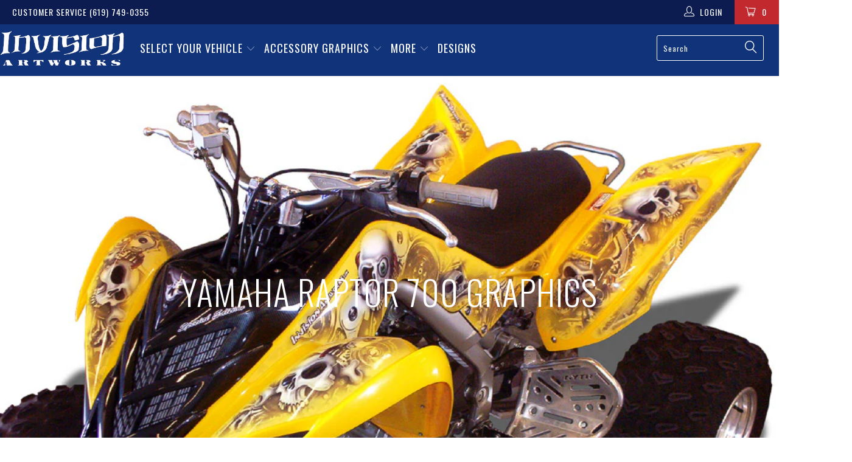

--- FILE ---
content_type: text/html; charset=utf-8
request_url: https://invisionartworks.com/blogs/atv-graphics-quad-graphics/yamaha-raptor-700-graphics
body_size: 20921
content:


 <!DOCTYPE html>
<!--[if lt IE 7 ]><html class="ie ie6" lang="en"> <![endif]-->
<!--[if IE 7 ]><html class="ie ie7" lang="en"> <![endif]-->
<!--[if IE 8 ]><html class="ie ie8" lang="en"> <![endif]-->
<!--[if IE 9 ]><html class="ie ie9" lang="en"> <![endif]-->
<!--[if (gte IE 10)|!(IE)]><!--><html lang="en"> <!--<![endif]--> <head> <!-- Google Tag Manager -->
<script>(function(w,d,s,l,i){w[l]=w[l]||[];w[l].push({'gtm.start':
new Date().getTime(),event:'gtm.js'});var f=d.getElementsByTagName(s)[0],
j=d.createElement(s),dl=l!='dataLayer'?'&l='+l:'';j.async=true;j.src=
'https://www.googletagmanager.com/gtm.js?id='+i+dl;f.parentNode.insertBefore(j,f);
})(window,document,'script','dataLayer','GTM-PD8QXZJS');</script>
<!-- End Google Tag Manager --> <link rel="stylesheet" href="https://obscure-escarpment-2240.herokuapp.com/stylesheets/bcpo-front.css"> <script>var bcpo_product=null;  var bcpo_settings={"fallback":"dropdown","auto_select":"off","load_main_image":"on","replaceImage":"on","border_style":"round","tooltips":"show","sold_out_style":"crossed-out","theme":"light","jumbo_colors":"on","jumbo_images":"on","circle_swatches":"","inventory_style":"default","override_ajax":"off","add_price_addons":"on","theme2":"off","money_format2":"${{amount}} USD","money_format_without_currency":"${{amount}}","show_currency":"off","global_auto_image_options":"","global_color_options":"","global_colors":[{"key":"","value":"ecf42f"}],"shop_currency":"USD"};var inventory_quantity = [];if(bcpo_product) { for (var i = 0; i <bcpo_product.variants.length; i += 1) { bcpo_product.variants[i].inventory_quantity = inventory_quantity[i]; }}window.bcpo = window.bcpo || {}; bcpo.cart = {"note":null,"attributes":{},"original_total_price":0,"total_price":0,"total_discount":0,"total_weight":0.0,"item_count":0,"items":[],"requires_shipping":false,"currency":"USD","items_subtotal_price":0,"cart_level_discount_applications":[],"checkout_charge_amount":0}; bcpo.ogFormData = FormData;</script> <meta charset="utf-8"> <meta http-equiv="cleartype" content="on"> <meta name="robots" content="index,follow"> <!-- Custom Fonts --> <link href="//fonts.googleapis.com/css?family=.|Oswald:light,normal,bold|Oswald:light,normal,bold|Oswald:light,normal,bold|Roboto:light,normal,bold|" rel="stylesheet" type="text/css" /> <!-- Stylesheets for Turbo 2.1.4 --> <link href="//invisionartworks.com/cdn/shop/t/19/assets/styles.scss.css?v=124979370325595609811697742923" rel="stylesheet" type="text/css" media="all" /> <link href="//invisionartworks.com/cdn/shop/t/19/assets/additional.css?v=116576249755031666731663135541" rel="stylesheet" type="text/css" media="all" /> <script>
      /*! lazysizes - v3.0.0 */
      !function(a,b){var c=b(a,a.document);a.lazySizes=c,"object"==typeof module&&module.exports&&(module.exports=c)}(window,function(a,b){"use strict";if(b.getElementsByClassName){var c,d=b.documentElement,e=a.Date,f=a.HTMLPictureElement,g="addEventListener",h="getAttribute",i=a[g],j=a.setTimeout,k=a.requestAnimationFrame||j,l=a.requestIdleCallback,m=/^picture$/i,n=["load","error","lazyincluded","_lazyloaded"],o={},p=Array.prototype.forEach,q=function(a,b){return o[b]||(o[b]=new RegExp("(\\s|^)"+b+"(\\s|$)")),o[b].test(a[h]("class")||"")&&o[b]},r=function(a,b){q(a,b)||a.setAttribute("class",(a[h]("class")||"").trim()+" "+b)},s=function(a,b){var c;(c=q(a,b))&&a.setAttribute("class",(a[h]("class")||"").replace(c," "))},t=function(a,b,c){var d=c?g:"removeEventListener";c&&t(a,b),n.forEach(function(c){a[d](c,b)})},u=function(a,c,d,e,f){var g=b.createEvent("CustomEvent");return g.initCustomEvent(c,!e,!f,d||{}),a.dispatchEvent(g),g},v=function(b,d){var e;!f&&(e=a.picturefill||c.pf)?e({reevaluate:!0,elements:[b]}):d&&d.src&&(b.src=d.src)},w=function(a,b){return(getComputedStyle(a,null)||{})[b]},x=function(a,b,d){for(d=d||a.offsetWidth;d<c.minSize&&b&&!a._lazysizesWidth;)d=b.offsetWidth,b=b.parentNode;return d},y=function(){var a,c,d=[],e=[],f=d,g=function(){var b=f;for(f=d.length?e:d,a=!0,c=!1;b.length;)b.shift()();a=!1},h=function(d,e){a&&!e?d.apply(this,arguments):(f.push(d),c||(c=!0,(b.hidden?j:k)(g)))};return h._lsFlush=g,h}(),z=function(a,b){return b?function(){y(a)}:function(){var b=this,c=arguments;y(function(){a.apply(b,c)})}},A=function(a){var b,c=0,d=125,f=666,g=f,h=function(){b=!1,c=e.now(),a()},i=l?function(){l(h,{timeout:g}),g!==f&&(g=f)}:z(function(){j(h)},!0);return function(a){var f;(a=a===!0)&&(g=44),b||(b=!0,f=d-(e.now()-c),0>f&&(f=0),a||9>f&&l?i():j(i,f))}},B=function(a){var b,c,d=99,f=function(){b=null,a()},g=function(){var a=e.now()-c;d>a?j(g,d-a):(l||f)(f)};return function(){c=e.now(),b||(b=j(g,d))}},C=function(){var f,k,l,n,o,x,C,E,F,G,H,I,J,K,L,M=/^img$/i,N=/^iframe$/i,O="onscroll"in a&&!/glebot/.test(navigator.userAgent),P=0,Q=0,R=0,S=-1,T=function(a){R--,a&&a.target&&t(a.target,T),(!a||0>R||!a.target)&&(R=0)},U=function(a,c){var e,f=a,g="hidden"==w(b.body,"visibility")||"hidden"!=w(a,"visibility");for(F-=c,I+=c,G-=c,H+=c;g&&(f=f.offsetParent)&&f!=b.body&&f!=d;)g=(w(f,"opacity")||1)>0,g&&"visible"!=w(f,"overflow")&&(e=f.getBoundingClientRect(),g=H>e.left&&G<e.right&&I>e.top-1&&F<e.bottom+1);return g},V=function(){var a,e,g,i,j,m,n,p,q;if((o=c.loadMode)&&8>R&&(a=f.length)){e=0,S++,null==K&&("expand"in c||(c.expand=d.clientHeight>500&&d.clientWidth>500?500:370),J=c.expand,K=J*c.expFactor),K>Q&&1>R&&S>2&&o>2&&!b.hidden?(Q=K,S=0):Q=o>1&&S>1&&6>R?J:P;for(;a>e;e++)if(f[e]&&!f[e]._lazyRace)if(O)if((p=f[e][h]("data-expand"))&&(m=1*p)||(m=Q),q!==m&&(C=innerWidth+m*L,E=innerHeight+m,n=-1*m,q=m),g=f[e].getBoundingClientRect(),(I=g.bottom)>=n&&(F=g.top)<=E&&(H=g.right)>=n*L&&(G=g.left)<=C&&(I||H||G||F)&&(l&&3>R&&!p&&(3>o||4>S)||U(f[e],m))){if(ba(f[e]),j=!0,R>9)break}else!j&&l&&!i&&4>R&&4>S&&o>2&&(k[0]||c.preloadAfterLoad)&&(k[0]||!p&&(I||H||G||F||"auto"!=f[e][h](c.sizesAttr)))&&(i=k[0]||f[e]);else ba(f[e]);i&&!j&&ba(i)}},W=A(V),X=function(a){r(a.target,c.loadedClass),s(a.target,c.loadingClass),t(a.target,Z)},Y=z(X),Z=function(a){Y({target:a.target})},$=function(a,b){try{a.contentWindow.location.replace(b)}catch(c){a.src=b}},_=function(a){var b,d,e=a[h](c.srcsetAttr);(b=c.customMedia[a[h]("data-media")||a[h]("media")])&&a.setAttribute("media",b),e&&a.setAttribute("srcset",e),b&&(d=a.parentNode,d.insertBefore(a.cloneNode(),a),d.removeChild(a))},aa=z(function(a,b,d,e,f){var g,i,k,l,o,q;(o=u(a,"lazybeforeunveil",b)).defaultPrevented||(e&&(d?r(a,c.autosizesClass):a.setAttribute("sizes",e)),i=a[h](c.srcsetAttr),g=a[h](c.srcAttr),f&&(k=a.parentNode,l=k&&m.test(k.nodeName||"")),q=b.firesLoad||"src"in a&&(i||g||l),o={target:a},q&&(t(a,T,!0),clearTimeout(n),n=j(T,2500),r(a,c.loadingClass),t(a,Z,!0)),l&&p.call(k.getElementsByTagName("source"),_),i?a.setAttribute("srcset",i):g&&!l&&(N.test(a.nodeName)?$(a,g):a.src=g),(i||l)&&v(a,{src:g})),a._lazyRace&&delete a._lazyRace,s(a,c.lazyClass),y(function(){(!q||a.complete&&a.naturalWidth>1)&&(q?T(o):R--,X(o))},!0)}),ba=function(a){var b,d=M.test(a.nodeName),e=d&&(a[h](c.sizesAttr)||a[h]("sizes")),f="auto"==e;(!f&&l||!d||!a.src&&!a.srcset||a.complete||q(a,c.errorClass))&&(b=u(a,"lazyunveilread").detail,f&&D.updateElem(a,!0,a.offsetWidth),a._lazyRace=!0,R++,aa(a,b,f,e,d))},ca=function(){if(!l){if(e.now()-x<999)return void j(ca,999);var a=B(function(){c.loadMode=3,W()});l=!0,c.loadMode=3,W(),i("scroll",function(){3==c.loadMode&&(c.loadMode=2),a()},!0)}};return{_:function(){x=e.now(),f=b.getElementsByClassName(c.lazyClass),k=b.getElementsByClassName(c.lazyClass+" "+c.preloadClass),L=c.hFac,i("scroll",W,!0),i("resize",W,!0),a.MutationObserver?new MutationObserver(W).observe(d,{childList:!0,subtree:!0,attributes:!0}):(d[g]("DOMNodeInserted",W,!0),d[g]("DOMAttrModified",W,!0),setInterval(W,999)),i("hashchange",W,!0),["focus","mouseover","click","load","transitionend","animationend","webkitAnimationEnd"].forEach(function(a){b[g](a,W,!0)}),/d$|^c/.test(b.readyState)?ca():(i("load",ca),b[g]("DOMContentLoaded",W),j(ca,2e4)),f.length?(V(),y._lsFlush()):W()},checkElems:W,unveil:ba}}(),D=function(){var a,d=z(function(a,b,c,d){var e,f,g;if(a._lazysizesWidth=d,d+="px",a.setAttribute("sizes",d),m.test(b.nodeName||""))for(e=b.getElementsByTagName("source"),f=0,g=e.length;g>f;f++)e[f].setAttribute("sizes",d);c.detail.dataAttr||v(a,c.detail)}),e=function(a,b,c){var e,f=a.parentNode;f&&(c=x(a,f,c),e=u(a,"lazybeforesizes",{width:c,dataAttr:!!b}),e.defaultPrevented||(c=e.detail.width,c&&c!==a._lazysizesWidth&&d(a,f,e,c)))},f=function(){var b,c=a.length;if(c)for(b=0;c>b;b++)e(a[b])},g=B(f);return{_:function(){a=b.getElementsByClassName(c.autosizesClass),i("resize",g)},checkElems:g,updateElem:e}}(),E=function(){E.i||(E.i=!0,D._(),C._())};return function(){var b,d={lazyClass:"lazyload",loadedClass:"lazyloaded",loadingClass:"lazyloading",preloadClass:"lazypreload",errorClass:"lazyerror",autosizesClass:"lazyautosizes",srcAttr:"data-src",srcsetAttr:"data-srcset",sizesAttr:"data-sizes",minSize:40,customMedia:{},init:!0,expFactor:1.5,hFac:.8,loadMode:2};c=a.lazySizesConfig||a.lazysizesConfig||{};for(b in d)b in c||(c[b]=d[b]);a.lazySizesConfig=c,j(function(){c.init&&E()})}(),{cfg:c,autoSizer:D,loader:C,init:E,uP:v,aC:r,rC:s,hC:q,fire:u,gW:x,rAF:y}}});</script> <title>Yamaha Raptor 700 Graphics - Invision Artworks Powersports Graphics</title> <meta name="description" content="Toughest Graphics on the Market for your Raptor 700. Over 100 designs to pick from..." />
    

    

<meta name="author" content="Invision Artworks Powersports Graphics">
<meta property="og:url" content="https://invisionartworks.com/blogs/atv-graphics-quad-graphics/yamaha-raptor-700-graphics">
<meta property="og:site_name" content="Invision Artworks Powersports Graphics"> <meta property="og:type" content="article"> <meta property="og:title" content="Yamaha Raptor 700 Graphics"> <meta property="og:image" content="http://invisionartworks.com/cdn/shop/articles/HCY700-Y_full_600x.jpg?v=1543955795"> <meta property="og:image:secure_url" content="https://invisionartworks.com/cdn/shop/articles/HCY700-Y_full_600x.jpg?v=1543955795"> <meta property="og:description" content="Toughest Graphics on the Market for your Raptor 700. Over 100 designs to pick from..."> <meta name="twitter:site" content="@atvgraphics">

<meta name="twitter:card" content="summary"> <meta name="twitter:title" content="Yamaha Raptor 700 Graphics"> <meta name="twitter:description" content="Over 100 Designs..."> <meta property="twitter:image" content="http://invisionartworks.com/cdn/shop/articles/HCY700-Y_full_600x.jpg?v=1543955795"> <!-- Mobile Specific Metas --> <meta name="HandheldFriendly" content="True"> <meta name="MobileOptimized" content="320"> <meta name="viewport" content="width=device-width,initial-scale=1"> <meta name="theme-color" content="#ffffff"> <link rel="shortcut icon" type="image/x-icon" href="//invisionartworks.com/cdn/shop/files/favicon_31b62c6a-08db-4205-b12b-9a904db5e911_32x32.jpg?v=1613519886"> <link rel="canonical" href="https://invisionartworks.com/blogs/atv-graphics-quad-graphics/yamaha-raptor-700-graphics" /> <script>window.performance && window.performance.mark && window.performance.mark('shopify.content_for_header.start');</script><meta name="google-site-verification" content="ebqwiyjN5ndpxcUL-XbzA8r0klxFLbyYQQxuFJ0Kidc">
<meta id="shopify-digital-wallet" name="shopify-digital-wallet" content="/21180861/digital_wallets/dialog">
<meta name="shopify-checkout-api-token" content="3f76126315739018ef5a5189eb0f1441">
<meta id="in-context-paypal-metadata" data-shop-id="21180861" data-venmo-supported="false" data-environment="production" data-locale="en_US" data-paypal-v4="true" data-currency="USD">
<link rel="alternate" type="application/atom+xml" title="Feed" href="/blogs/atv-graphics-quad-graphics.atom" />
<script async="async" src="/checkouts/internal/preloads.js?locale=en-US"></script>
<link rel="preconnect" href="https://shop.app" crossorigin="anonymous">
<script async="async" src="https://shop.app/checkouts/internal/preloads.js?locale=en-US&shop_id=21180861" crossorigin="anonymous"></script>
<script id="apple-pay-shop-capabilities" type="application/json">{"shopId":21180861,"countryCode":"US","currencyCode":"USD","merchantCapabilities":["supports3DS"],"merchantId":"gid:\/\/shopify\/Shop\/21180861","merchantName":"Invision Artworks Powersports Graphics","requiredBillingContactFields":["postalAddress","email","phone"],"requiredShippingContactFields":["postalAddress","email","phone"],"shippingType":"shipping","supportedNetworks":["visa","masterCard","amex","discover","elo","jcb"],"total":{"type":"pending","label":"Invision Artworks Powersports Graphics","amount":"1.00"},"shopifyPaymentsEnabled":true,"supportsSubscriptions":true}</script>
<script id="shopify-features" type="application/json">{"accessToken":"3f76126315739018ef5a5189eb0f1441","betas":["rich-media-storefront-analytics"],"domain":"invisionartworks.com","predictiveSearch":true,"shopId":21180861,"locale":"en"}</script>
<script>var Shopify = Shopify || {};
Shopify.shop = "invision-artworks.myshopify.com";
Shopify.locale = "en";
Shopify.currency = {"active":"USD","rate":"1.0"};
Shopify.country = "US";
Shopify.theme = {"name":"Turbo - CarlowSEO (Alt Tags)|BOLDPO|-ITG-WORK-AGS","id":126660083765,"schema_name":"Turbo","schema_version":"2.1.4","theme_store_id":null,"role":"main"};
Shopify.theme.handle = "null";
Shopify.theme.style = {"id":null,"handle":null};
Shopify.cdnHost = "invisionartworks.com/cdn";
Shopify.routes = Shopify.routes || {};
Shopify.routes.root = "/";</script>
<script type="module">!function(o){(o.Shopify=o.Shopify||{}).modules=!0}(window);</script>
<script>!function(o){function n(){var o=[];function n(){o.push(Array.prototype.slice.apply(arguments))}return n.q=o,n}var t=o.Shopify=o.Shopify||{};t.loadFeatures=n(),t.autoloadFeatures=n()}(window);</script>
<script>
  window.ShopifyPay = window.ShopifyPay || {};
  window.ShopifyPay.apiHost = "shop.app\/pay";
  window.ShopifyPay.redirectState = null;
</script>
<script id="shop-js-analytics" type="application/json">{"pageType":"article"}</script>
<script defer="defer" async type="module" src="//invisionartworks.com/cdn/shopifycloud/shop-js/modules/v2/client.init-shop-cart-sync_IZsNAliE.en.esm.js"></script>
<script defer="defer" async type="module" src="//invisionartworks.com/cdn/shopifycloud/shop-js/modules/v2/chunk.common_0OUaOowp.esm.js"></script>
<script type="module">
  await import("//invisionartworks.com/cdn/shopifycloud/shop-js/modules/v2/client.init-shop-cart-sync_IZsNAliE.en.esm.js");
await import("//invisionartworks.com/cdn/shopifycloud/shop-js/modules/v2/chunk.common_0OUaOowp.esm.js");

  window.Shopify.SignInWithShop?.initShopCartSync?.({"fedCMEnabled":true,"windoidEnabled":true});

</script>
<script>
  window.Shopify = window.Shopify || {};
  if (!window.Shopify.featureAssets) window.Shopify.featureAssets = {};
  window.Shopify.featureAssets['shop-js'] = {"shop-cart-sync":["modules/v2/client.shop-cart-sync_DLOhI_0X.en.esm.js","modules/v2/chunk.common_0OUaOowp.esm.js"],"init-fed-cm":["modules/v2/client.init-fed-cm_C6YtU0w6.en.esm.js","modules/v2/chunk.common_0OUaOowp.esm.js"],"shop-button":["modules/v2/client.shop-button_BCMx7GTG.en.esm.js","modules/v2/chunk.common_0OUaOowp.esm.js"],"shop-cash-offers":["modules/v2/client.shop-cash-offers_BT26qb5j.en.esm.js","modules/v2/chunk.common_0OUaOowp.esm.js","modules/v2/chunk.modal_CGo_dVj3.esm.js"],"init-windoid":["modules/v2/client.init-windoid_B9PkRMql.en.esm.js","modules/v2/chunk.common_0OUaOowp.esm.js"],"init-shop-email-lookup-coordinator":["modules/v2/client.init-shop-email-lookup-coordinator_DZkqjsbU.en.esm.js","modules/v2/chunk.common_0OUaOowp.esm.js"],"shop-toast-manager":["modules/v2/client.shop-toast-manager_Di2EnuM7.en.esm.js","modules/v2/chunk.common_0OUaOowp.esm.js"],"shop-login-button":["modules/v2/client.shop-login-button_BtqW_SIO.en.esm.js","modules/v2/chunk.common_0OUaOowp.esm.js","modules/v2/chunk.modal_CGo_dVj3.esm.js"],"avatar":["modules/v2/client.avatar_BTnouDA3.en.esm.js"],"pay-button":["modules/v2/client.pay-button_CWa-C9R1.en.esm.js","modules/v2/chunk.common_0OUaOowp.esm.js"],"init-shop-cart-sync":["modules/v2/client.init-shop-cart-sync_IZsNAliE.en.esm.js","modules/v2/chunk.common_0OUaOowp.esm.js"],"init-customer-accounts":["modules/v2/client.init-customer-accounts_DenGwJTU.en.esm.js","modules/v2/client.shop-login-button_BtqW_SIO.en.esm.js","modules/v2/chunk.common_0OUaOowp.esm.js","modules/v2/chunk.modal_CGo_dVj3.esm.js"],"init-shop-for-new-customer-accounts":["modules/v2/client.init-shop-for-new-customer-accounts_JdHXxpS9.en.esm.js","modules/v2/client.shop-login-button_BtqW_SIO.en.esm.js","modules/v2/chunk.common_0OUaOowp.esm.js","modules/v2/chunk.modal_CGo_dVj3.esm.js"],"init-customer-accounts-sign-up":["modules/v2/client.init-customer-accounts-sign-up_D6__K_p8.en.esm.js","modules/v2/client.shop-login-button_BtqW_SIO.en.esm.js","modules/v2/chunk.common_0OUaOowp.esm.js","modules/v2/chunk.modal_CGo_dVj3.esm.js"],"checkout-modal":["modules/v2/client.checkout-modal_C_ZQDY6s.en.esm.js","modules/v2/chunk.common_0OUaOowp.esm.js","modules/v2/chunk.modal_CGo_dVj3.esm.js"],"shop-follow-button":["modules/v2/client.shop-follow-button_XetIsj8l.en.esm.js","modules/v2/chunk.common_0OUaOowp.esm.js","modules/v2/chunk.modal_CGo_dVj3.esm.js"],"lead-capture":["modules/v2/client.lead-capture_DvA72MRN.en.esm.js","modules/v2/chunk.common_0OUaOowp.esm.js","modules/v2/chunk.modal_CGo_dVj3.esm.js"],"shop-login":["modules/v2/client.shop-login_ClXNxyh6.en.esm.js","modules/v2/chunk.common_0OUaOowp.esm.js","modules/v2/chunk.modal_CGo_dVj3.esm.js"],"payment-terms":["modules/v2/client.payment-terms_CNlwjfZz.en.esm.js","modules/v2/chunk.common_0OUaOowp.esm.js","modules/v2/chunk.modal_CGo_dVj3.esm.js"]};
</script>
<script>(function() {
  var isLoaded = false;
  function asyncLoad() {
    if (isLoaded) return;
    isLoaded = true;
    var urls = ["https:\/\/formbuilder.hulkapps.com\/skeletopapp.js?shop=invision-artworks.myshopify.com","https:\/\/loox.io\/widget\/V1b4IufmJu\/loox.1577724212033.js?shop=invision-artworks.myshopify.com","\/\/full-page-zoom.product-image-zoom.com\/js\/core\/main.min.js?timestamp=1663271749\u0026shop=invision-artworks.myshopify.com","\/\/cdn.shopify.com\/proxy\/5668dbfd6c858f3f324d693c2ac3126b0a6eefbc5a69a5981e18c8e671b485b0\/static.cdn.printful.com\/static\/js\/external\/shopify-product-customizer.js?v=0.28\u0026shop=invision-artworks.myshopify.com\u0026sp-cache-control=cHVibGljLCBtYXgtYWdlPTkwMA","https:\/\/cdn.hextom.com\/js\/freeshippingbar.js?shop=invision-artworks.myshopify.com"];
    for (var i = 0; i <urls.length; i++) {
      var s = document.createElement('script');
      s.type = 'text/javascript';
      s.async = true;
      s.src = urls[i];
      var x = document.getElementsByTagName('script')[0];
      x.parentNode.insertBefore(s, x);
    }
  };
  if(window.attachEvent) {
    window.attachEvent('onload', asyncLoad);
  } else {
    window.addEventListener('load', asyncLoad, false);
  }
})();</script>
<script id="__st">var __st={"a":21180861,"offset":-28800,"reqid":"3975a244-dc5e-44e5-b9fc-12ea3cb89e90-1768540541","pageurl":"invisionartworks.com\/blogs\/atv-graphics-quad-graphics\/yamaha-raptor-700-graphics","s":"articles-11413880885","u":"415b450c7d10","p":"article","rtyp":"article","rid":11413880885};</script>
<script>window.ShopifyPaypalV4VisibilityTracking = true;</script>
<script id="captcha-bootstrap">!function(){'use strict';const t='contact',e='account',n='new_comment',o=[[t,t],['blogs',n],['comments',n],[t,'customer']],c=[[e,'customer_login'],[e,'guest_login'],[e,'recover_customer_password'],[e,'create_customer']],r=t=>t.map((([t,e])=>`form[action*='/${t}']:not([data-nocaptcha='true']) input[name='form_type'][value='${e}']`)).join(','),a=t=>()=>t?[...document.querySelectorAll(t)].map((t=>t.form)):[];function s(){const t=[...o],e=r(t);return a(e)}const i='password',u='form_key',d=['recaptcha-v3-token','g-recaptcha-response','h-captcha-response',i],f=()=>{try{return window.sessionStorage}catch{return}},m='__shopify_v',_=t=>t.elements[u];function p(t,e,n=!1){try{const o=window.sessionStorage,c=JSON.parse(o.getItem(e)),{data:r}=function(t){const{data:e,action:n}=t;return t[m]||n?{data:e,action:n}:{data:t,action:n}}(c);for(const[e,n]of Object.entries(r))t.elements[e]&&(t.elements[e].value=n);n&&o.removeItem(e)}catch(o){console.error('form repopulation failed',{error:o})}}const l='form_type',E='cptcha';function T(t){t.dataset[E]=!0}const w=window,h=w.document,L='Shopify',v='ce_forms',y='captcha';let A=!1;((t,e)=>{const n=(g='f06e6c50-85a8-45c8-87d0-21a2b65856fe',I='https://cdn.shopify.com/shopifycloud/storefront-forms-hcaptcha/ce_storefront_forms_captcha_hcaptcha.v1.5.2.iife.js',D={infoText:'Protected by hCaptcha',privacyText:'Privacy',termsText:'Terms'},(t,e,n)=>{const o=w[L][v],c=o.bindForm;if(c)return c(t,g,e,D).then(n);var r;o.q.push([[t,g,e,D],n]),r=I,A||(h.body.append(Object.assign(h.createElement('script'),{id:'captcha-provider',async:!0,src:r})),A=!0)});var g,I,D;w[L]=w[L]||{},w[L][v]=w[L][v]||{},w[L][v].q=[],w[L][y]=w[L][y]||{},w[L][y].protect=function(t,e){n(t,void 0,e),T(t)},Object.freeze(w[L][y]),function(t,e,n,w,h,L){const[v,y,A,g]=function(t,e,n){const i=e?o:[],u=t?c:[],d=[...i,...u],f=r(d),m=r(i),_=r(d.filter((([t,e])=>n.includes(e))));return[a(f),a(m),a(_),s()]}(w,h,L),I=t=>{const e=t.target;return e instanceof HTMLFormElement?e:e&&e.form},D=t=>v().includes(t);t.addEventListener('submit',(t=>{const e=I(t);if(!e)return;const n=D(e)&&!e.dataset.hcaptchaBound&&!e.dataset.recaptchaBound,o=_(e),c=g().includes(e)&&(!o||!o.value);(n||c)&&t.preventDefault(),c&&!n&&(function(t){try{if(!f())return;!function(t){const e=f();if(!e)return;const n=_(t);if(!n)return;const o=n.value;o&&e.removeItem(o)}(t);const e=Array.from(Array(32),(()=>Math.random().toString(36)[2])).join('');!function(t,e){_(t)||t.append(Object.assign(document.createElement('input'),{type:'hidden',name:u})),t.elements[u].value=e}(t,e),function(t,e){const n=f();if(!n)return;const o=[...t.querySelectorAll(`input[type='${i}']`)].map((({name:t})=>t)),c=[...d,...o],r={};for(const[a,s]of new FormData(t).entries())c.includes(a)||(r[a]=s);n.setItem(e,JSON.stringify({[m]:1,action:t.action,data:r}))}(t,e)}catch(e){console.error('failed to persist form',e)}}(e),e.submit())}));const S=(t,e)=>{t&&!t.dataset[E]&&(n(t,e.some((e=>e===t))),T(t))};for(const o of['focusin','change'])t.addEventListener(o,(t=>{const e=I(t);D(e)&&S(e,y())}));const B=e.get('form_key'),M=e.get(l),P=B&&M;t.addEventListener('DOMContentLoaded',(()=>{const t=y();if(P)for(const e of t)e.elements[l].value===M&&p(e,B);[...new Set([...A(),...v().filter((t=>'true'===t.dataset.shopifyCaptcha))])].forEach((e=>S(e,t)))}))}(h,new URLSearchParams(w.location.search),n,t,e,['guest_login'])})(!0,!0)}();</script>
<script integrity="sha256-4kQ18oKyAcykRKYeNunJcIwy7WH5gtpwJnB7kiuLZ1E=" data-source-attribution="shopify.loadfeatures" defer="defer" src="//invisionartworks.com/cdn/shopifycloud/storefront/assets/storefront/load_feature-a0a9edcb.js" crossorigin="anonymous"></script>
<script crossorigin="anonymous" defer="defer" src="//invisionartworks.com/cdn/shopifycloud/storefront/assets/shopify_pay/storefront-65b4c6d7.js?v=20250812"></script>
<script data-source-attribution="shopify.dynamic_checkout.dynamic.init">var Shopify=Shopify||{};Shopify.PaymentButton=Shopify.PaymentButton||{isStorefrontPortableWallets:!0,init:function(){window.Shopify.PaymentButton.init=function(){};var t=document.createElement("script");t.src="https://invisionartworks.com/cdn/shopifycloud/portable-wallets/latest/portable-wallets.en.js",t.type="module",document.head.appendChild(t)}};
</script>
<script data-source-attribution="shopify.dynamic_checkout.buyer_consent">
  function portableWalletsHideBuyerConsent(e){var t=document.getElementById("shopify-buyer-consent"),n=document.getElementById("shopify-subscription-policy-button");t&&n&&(t.classList.add("hidden"),t.setAttribute("aria-hidden","true"),n.removeEventListener("click",e))}function portableWalletsShowBuyerConsent(e){var t=document.getElementById("shopify-buyer-consent"),n=document.getElementById("shopify-subscription-policy-button");t&&n&&(t.classList.remove("hidden"),t.removeAttribute("aria-hidden"),n.addEventListener("click",e))}window.Shopify?.PaymentButton&&(window.Shopify.PaymentButton.hideBuyerConsent=portableWalletsHideBuyerConsent,window.Shopify.PaymentButton.showBuyerConsent=portableWalletsShowBuyerConsent);
</script>
<script data-source-attribution="shopify.dynamic_checkout.cart.bootstrap">document.addEventListener("DOMContentLoaded",(function(){function t(){return document.querySelector("shopify-accelerated-checkout-cart, shopify-accelerated-checkout")}if(t())Shopify.PaymentButton.init();else{new MutationObserver((function(e,n){t()&&(Shopify.PaymentButton.init(),n.disconnect())})).observe(document.body,{childList:!0,subtree:!0})}}));
</script>
<link id="shopify-accelerated-checkout-styles" rel="stylesheet" media="screen" href="https://invisionartworks.com/cdn/shopifycloud/portable-wallets/latest/accelerated-checkout-backwards-compat.css" crossorigin="anonymous">
<style id="shopify-accelerated-checkout-cart">
        #shopify-buyer-consent {
  margin-top: 1em;
  display: inline-block;
  width: 100%;
}

#shopify-buyer-consent.hidden {
  display: none;
}

#shopify-subscription-policy-button {
  background: none;
  border: none;
  padding: 0;
  text-decoration: underline;
  font-size: inherit;
  cursor: pointer;
}

#shopify-subscription-policy-button::before {
  box-shadow: none;
}

      </style>

<script>window.performance && window.performance.mark && window.performance.mark('shopify.content_for_header.end');</script> <script id="vopo-head">(function () { if (((document.documentElement.innerHTML.includes('asyncLoad') && !document.documentElement.innerHTML.includes('\\/obscure' + '-escarpment-2240')) || (window.bcpo && bcpo.disabled)) && !window.location.href.match(/[&?]yesbcpo/)) return; var script = document.createElement('script'); script.src = "https://obscure-escarpment-2240.herokuapp.com/js/best_custom_product_options.js?shop=invision-artworks.myshopify.com"; var vopoHead = document.getElementById('vopo-head'); vopoHead.parentNode.insertBefore(script, vopoHead); })();</script>
    
    

<script>
  var BOLD = BOLD || {};
  BOLD.options = BOLD.options || {};
  BOLD.options.settings = BOLD.options.settings || {}
  BOLD.options.settings.v1_variant_mode = true;
</script><script>var BOLD = BOLD || {};
    BOLD.products = BOLD.products || {};
    BOLD.variant_lookup = BOLD.variant_lookup || {};BOLD.products[null] ={"id":null,"title":null,"handle":null,"description":null,"published_at":"T","created_at":"T","vendor":null,"type":null,"tags":null,"price":"NaN","price_min":"NaN","price_max":"NaN","price_varies":false,"compare_at_price":"NaN","compare_at_price_min":"NaN","compare_at_price_max":"NaN","compare_at_price_varies":false,"all_variant_ids":[],"variants":[],"available":false,"images":null,"featured_image":null,"options":null,"url":null}</script>
<script>window.BOLD = window.BOLD || {};
    window.BOLD.common = window.BOLD.common || {};
    window.BOLD.common.Shopify = window.BOLD.common.Shopify || {};
    window.BOLD.common.Shopify.shop = {
      domain: 'invisionartworks.com',
      permanent_domain: 'invision-artworks.myshopify.com',
      url: 'https://invisionartworks.com',
      secure_url: 'https://invisionartworks.com',
      money_format: "${{amount}}",
      currency: "USD"
    };
    window.BOLD.common.Shopify.customer = {
      id: null,
      tags: null,
    };
    window.BOLD.common.Shopify.cart = {"note":null,"attributes":{},"original_total_price":0,"total_price":0,"total_discount":0,"total_weight":0.0,"item_count":0,"items":[],"requires_shipping":false,"currency":"USD","items_subtotal_price":0,"cart_level_discount_applications":[],"checkout_charge_amount":0};
    window.BOLD.common.template = 'article';window.BOLD.common.Shopify.formatMoney = function(money, format) {
        function n(t, e) {
            return "undefined" == typeof t ? e : t
        }
        function r(t, e, r, i) {
            if (e = n(e, 2),
                r = n(r, ","),
                i = n(i, "."),
            isNaN(t) || null == t)
                return 0;
            t = (t / 100).toFixed(e);
            var o = t.split(".")
                , a = o[0].replace(/(\d)(?=(\d\d\d)+(?!\d))/g, "$1" + r)
                , s = o[1] ? i + o[1] : "";
            return a + s
        }
        "string" == typeof money && (money = money.replace(".", ""));
        var i = ""
            , o = /\{\{\s*(\w+)\s*\}\}/
            , a = format || window.BOLD.common.Shopify.shop.money_format || window.Shopify.money_format || "$ {{ amount }}";
        switch (a.match(o)[1]) {
            case "amount":
                i = r(money, 2, ",", ".");
                break;
            case "amount_no_decimals":
                i = r(money, 0, ",", ".");
                break;
            case "amount_with_comma_separator":
                i = r(money, 2, ".", ",");
                break;
            case "amount_no_decimals_with_comma_separator":
                i = r(money, 0, ".", ",");
                break;
            case "amount_with_space_separator":
                i = r(money, 2, " ", ",");
                break;
            case "amount_no_decimals_with_space_separator":
                i = r(money, 0, " ", ",");
                break;
            case "amount_with_apostrophe_separator":
                i = r(money, 2, "'", ".");
                break;
        }
        return a.replace(o, i);
    };
    window.BOLD.common.Shopify.saveProduct = function (handle, product) {
      if (typeof handle === 'string' && typeof window.BOLD.common.Shopify.products[handle] === 'undefined') {
        if (typeof product === 'number') {
          window.BOLD.common.Shopify.handles[product] = handle;
          product = { id: product };
        }
        window.BOLD.common.Shopify.products[handle] = product;
      }
    };
    window.BOLD.common.Shopify.saveVariant = function (variant_id, variant) {
      if (typeof variant_id === 'number' && typeof window.BOLD.common.Shopify.variants[variant_id] === 'undefined') {
        window.BOLD.common.Shopify.variants[variant_id] = variant;
      }
    };window.BOLD.common.Shopify.products = window.BOLD.common.Shopify.products || {};
    window.BOLD.common.Shopify.variants = window.BOLD.common.Shopify.variants || {};
    window.BOLD.common.Shopify.handles = window.BOLD.common.Shopify.handles || {};window.BOLD.common.Shopify.saveProduct(null, null);window.BOLD.apps_installed = {} || {};window.BOLD.common.Shopify.metafields = window.BOLD.common.Shopify.metafields || {};window.BOLD.common.Shopify.metafields["bold_rp"] = {};window.BOLD.common.Shopify.metafields["bold_csp_defaults"] = {};window.BOLD.common.cacheParams = window.BOLD.common.cacheParams || {};
    
</script>

<script>
    window.BOLD.common.cacheParams.options = 1768416019;
</script>
<link href="//invisionartworks.com/cdn/shop/t/19/assets/bold-options.css?v=165718602908296476771663135541" rel="stylesheet" type="text/css" media="all" />
<script defer src="https://options.shopapps.site/js/options.js"></script><script src="//invisionartworks.com/cdn/shop/t/19/assets/bold-helper-functions.js?v=63720813481823176861663135541" type="text/javascript"></script> <link href="//invisionartworks.com/cdn/shop/t/19/assets/bold.css?v=64410628591094709131663135541" rel="stylesheet" type="text/css" media="all" />   

  
	<script>var loox_global_hash = '1767370060909';</script><style>.loox-reviews-default { max-width: 1200px; margin: 0 auto; }.loox-rating .loox-icon { color:#02318f; }
:root { --lxs-rating-icon-color: #02318f; }</style> <script src="https://shopoe.net/app.js"></script>
<link href="https://monorail-edge.shopifysvc.com" rel="dns-prefetch">
<script>(function(){if ("sendBeacon" in navigator && "performance" in window) {try {var session_token_from_headers = performance.getEntriesByType('navigation')[0].serverTiming.find(x => x.name == '_s').description;} catch {var session_token_from_headers = undefined;}var session_cookie_matches = document.cookie.match(/_shopify_s=([^;]*)/);var session_token_from_cookie = session_cookie_matches && session_cookie_matches.length === 2 ? session_cookie_matches[1] : "";var session_token = session_token_from_headers || session_token_from_cookie || "";function handle_abandonment_event(e) {var entries = performance.getEntries().filter(function(entry) {return /monorail-edge.shopifysvc.com/.test(entry.name);});if (!window.abandonment_tracked && entries.length === 0) {window.abandonment_tracked = true;var currentMs = Date.now();var navigation_start = performance.timing.navigationStart;var payload = {shop_id: 21180861,url: window.location.href,navigation_start,duration: currentMs - navigation_start,session_token,page_type: "article"};window.navigator.sendBeacon("https://monorail-edge.shopifysvc.com/v1/produce", JSON.stringify({schema_id: "online_store_buyer_site_abandonment/1.1",payload: payload,metadata: {event_created_at_ms: currentMs,event_sent_at_ms: currentMs}}));}}window.addEventListener('pagehide', handle_abandonment_event);}}());</script>
<script id="web-pixels-manager-setup">(function e(e,d,r,n,o){if(void 0===o&&(o={}),!Boolean(null===(a=null===(i=window.Shopify)||void 0===i?void 0:i.analytics)||void 0===a?void 0:a.replayQueue)){var i,a;window.Shopify=window.Shopify||{};var t=window.Shopify;t.analytics=t.analytics||{};var s=t.analytics;s.replayQueue=[],s.publish=function(e,d,r){return s.replayQueue.push([e,d,r]),!0};try{self.performance.mark("wpm:start")}catch(e){}var l=function(){var e={modern:/Edge?\/(1{2}[4-9]|1[2-9]\d|[2-9]\d{2}|\d{4,})\.\d+(\.\d+|)|Firefox\/(1{2}[4-9]|1[2-9]\d|[2-9]\d{2}|\d{4,})\.\d+(\.\d+|)|Chrom(ium|e)\/(9{2}|\d{3,})\.\d+(\.\d+|)|(Maci|X1{2}).+ Version\/(15\.\d+|(1[6-9]|[2-9]\d|\d{3,})\.\d+)([,.]\d+|)( \(\w+\)|)( Mobile\/\w+|) Safari\/|Chrome.+OPR\/(9{2}|\d{3,})\.\d+\.\d+|(CPU[ +]OS|iPhone[ +]OS|CPU[ +]iPhone|CPU IPhone OS|CPU iPad OS)[ +]+(15[._]\d+|(1[6-9]|[2-9]\d|\d{3,})[._]\d+)([._]\d+|)|Android:?[ /-](13[3-9]|1[4-9]\d|[2-9]\d{2}|\d{4,})(\.\d+|)(\.\d+|)|Android.+Firefox\/(13[5-9]|1[4-9]\d|[2-9]\d{2}|\d{4,})\.\d+(\.\d+|)|Android.+Chrom(ium|e)\/(13[3-9]|1[4-9]\d|[2-9]\d{2}|\d{4,})\.\d+(\.\d+|)|SamsungBrowser\/([2-9]\d|\d{3,})\.\d+/,legacy:/Edge?\/(1[6-9]|[2-9]\d|\d{3,})\.\d+(\.\d+|)|Firefox\/(5[4-9]|[6-9]\d|\d{3,})\.\d+(\.\d+|)|Chrom(ium|e)\/(5[1-9]|[6-9]\d|\d{3,})\.\d+(\.\d+|)([\d.]+$|.*Safari\/(?![\d.]+ Edge\/[\d.]+$))|(Maci|X1{2}).+ Version\/(10\.\d+|(1[1-9]|[2-9]\d|\d{3,})\.\d+)([,.]\d+|)( \(\w+\)|)( Mobile\/\w+|) Safari\/|Chrome.+OPR\/(3[89]|[4-9]\d|\d{3,})\.\d+\.\d+|(CPU[ +]OS|iPhone[ +]OS|CPU[ +]iPhone|CPU IPhone OS|CPU iPad OS)[ +]+(10[._]\d+|(1[1-9]|[2-9]\d|\d{3,})[._]\d+)([._]\d+|)|Android:?[ /-](13[3-9]|1[4-9]\d|[2-9]\d{2}|\d{4,})(\.\d+|)(\.\d+|)|Mobile Safari.+OPR\/([89]\d|\d{3,})\.\d+\.\d+|Android.+Firefox\/(13[5-9]|1[4-9]\d|[2-9]\d{2}|\d{4,})\.\d+(\.\d+|)|Android.+Chrom(ium|e)\/(13[3-9]|1[4-9]\d|[2-9]\d{2}|\d{4,})\.\d+(\.\d+|)|Android.+(UC? ?Browser|UCWEB|U3)[ /]?(15\.([5-9]|\d{2,})|(1[6-9]|[2-9]\d|\d{3,})\.\d+)\.\d+|SamsungBrowser\/(5\.\d+|([6-9]|\d{2,})\.\d+)|Android.+MQ{2}Browser\/(14(\.(9|\d{2,})|)|(1[5-9]|[2-9]\d|\d{3,})(\.\d+|))(\.\d+|)|K[Aa][Ii]OS\/(3\.\d+|([4-9]|\d{2,})\.\d+)(\.\d+|)/},d=e.modern,r=e.legacy,n=navigator.userAgent;return n.match(d)?"modern":n.match(r)?"legacy":"unknown"}(),u="modern"===l?"modern":"legacy",c=(null!=n?n:{modern:"",legacy:""})[u],f=function(e){return[e.baseUrl,"/wpm","/b",e.hashVersion,"modern"===e.buildTarget?"m":"l",".js"].join("")}({baseUrl:d,hashVersion:r,buildTarget:u}),m=function(e){var d=e.version,r=e.bundleTarget,n=e.surface,o=e.pageUrl,i=e.monorailEndpoint;return{emit:function(e){var a=e.status,t=e.errorMsg,s=(new Date).getTime(),l=JSON.stringify({metadata:{event_sent_at_ms:s},events:[{schema_id:"web_pixels_manager_load/3.1",payload:{version:d,bundle_target:r,page_url:o,status:a,surface:n,error_msg:t},metadata:{event_created_at_ms:s}}]});if(!i)return console&&console.warn&&console.warn("[Web Pixels Manager] No Monorail endpoint provided, skipping logging."),!1;try{return self.navigator.sendBeacon.bind(self.navigator)(i,l)}catch(e){}var u=new XMLHttpRequest;try{return u.open("POST",i,!0),u.setRequestHeader("Content-Type","text/plain"),u.send(l),!0}catch(e){return console&&console.warn&&console.warn("[Web Pixels Manager] Got an unhandled error while logging to Monorail."),!1}}}}({version:r,bundleTarget:l,surface:e.surface,pageUrl:self.location.href,monorailEndpoint:e.monorailEndpoint});try{o.browserTarget=l,function(e){var d=e.src,r=e.async,n=void 0===r||r,o=e.onload,i=e.onerror,a=e.sri,t=e.scriptDataAttributes,s=void 0===t?{}:t,l=document.createElement("script"),u=document.querySelector("head"),c=document.querySelector("body");if(l.async=n,l.src=d,a&&(l.integrity=a,l.crossOrigin="anonymous"),s)for(var f in s)if(Object.prototype.hasOwnProperty.call(s,f))try{l.dataset[f]=s[f]}catch(e){}if(o&&l.addEventListener("load",o),i&&l.addEventListener("error",i),u)u.appendChild(l);else{if(!c)throw new Error("Did not find a head or body element to append the script");c.appendChild(l)}}({src:f,async:!0,onload:function(){if(!function(){var e,d;return Boolean(null===(d=null===(e=window.Shopify)||void 0===e?void 0:e.analytics)||void 0===d?void 0:d.initialized)}()){var d=window.webPixelsManager.init(e)||void 0;if(d){var r=window.Shopify.analytics;r.replayQueue.forEach((function(e){var r=e[0],n=e[1],o=e[2];d.publishCustomEvent(r,n,o)})),r.replayQueue=[],r.publish=d.publishCustomEvent,r.visitor=d.visitor,r.initialized=!0}}},onerror:function(){return m.emit({status:"failed",errorMsg:"".concat(f," has failed to load")})},sri:function(e){var d=/^sha384-[A-Za-z0-9+/=]+$/;return"string"==typeof e&&d.test(e)}(c)?c:"",scriptDataAttributes:o}),m.emit({status:"loading"})}catch(e){m.emit({status:"failed",errorMsg:(null==e?void 0:e.message)||"Unknown error"})}}})({shopId: 21180861,storefrontBaseUrl: "https://invisionartworks.com",extensionsBaseUrl: "https://extensions.shopifycdn.com/cdn/shopifycloud/web-pixels-manager",monorailEndpoint: "https://monorail-edge.shopifysvc.com/unstable/produce_batch",surface: "storefront-renderer",enabledBetaFlags: ["2dca8a86"],webPixelsConfigList: [{"id":"454524981","configuration":"{\"config\":\"{\\\"pixel_id\\\":\\\"G-3VWSFQG8W3\\\",\\\"target_country\\\":\\\"US\\\",\\\"gtag_events\\\":[{\\\"type\\\":\\\"begin_checkout\\\",\\\"action_label\\\":\\\"G-3VWSFQG8W3\\\"},{\\\"type\\\":\\\"search\\\",\\\"action_label\\\":\\\"G-3VWSFQG8W3\\\"},{\\\"type\\\":\\\"view_item\\\",\\\"action_label\\\":[\\\"G-3VWSFQG8W3\\\",\\\"MC-7EHD3PXHHD\\\"]},{\\\"type\\\":\\\"purchase\\\",\\\"action_label\\\":[\\\"G-3VWSFQG8W3\\\",\\\"MC-7EHD3PXHHD\\\"]},{\\\"type\\\":\\\"page_view\\\",\\\"action_label\\\":[\\\"G-3VWSFQG8W3\\\",\\\"MC-7EHD3PXHHD\\\"]},{\\\"type\\\":\\\"add_payment_info\\\",\\\"action_label\\\":\\\"G-3VWSFQG8W3\\\"},{\\\"type\\\":\\\"add_to_cart\\\",\\\"action_label\\\":\\\"G-3VWSFQG8W3\\\"}],\\\"enable_monitoring_mode\\\":false}\"}","eventPayloadVersion":"v1","runtimeContext":"OPEN","scriptVersion":"b2a88bafab3e21179ed38636efcd8a93","type":"APP","apiClientId":1780363,"privacyPurposes":[],"dataSharingAdjustments":{"protectedCustomerApprovalScopes":["read_customer_address","read_customer_email","read_customer_name","read_customer_personal_data","read_customer_phone"]}},{"id":"56361013","eventPayloadVersion":"v1","runtimeContext":"LAX","scriptVersion":"1","type":"CUSTOM","privacyPurposes":["MARKETING"],"name":"Meta pixel (migrated)"},{"id":"shopify-app-pixel","configuration":"{}","eventPayloadVersion":"v1","runtimeContext":"STRICT","scriptVersion":"0450","apiClientId":"shopify-pixel","type":"APP","privacyPurposes":["ANALYTICS","MARKETING"]},{"id":"shopify-custom-pixel","eventPayloadVersion":"v1","runtimeContext":"LAX","scriptVersion":"0450","apiClientId":"shopify-pixel","type":"CUSTOM","privacyPurposes":["ANALYTICS","MARKETING"]}],isMerchantRequest: false,initData: {"shop":{"name":"Invision Artworks Powersports Graphics","paymentSettings":{"currencyCode":"USD"},"myshopifyDomain":"invision-artworks.myshopify.com","countryCode":"US","storefrontUrl":"https:\/\/invisionartworks.com"},"customer":null,"cart":null,"checkout":null,"productVariants":[],"purchasingCompany":null},},"https://invisionartworks.com/cdn","fcfee988w5aeb613cpc8e4bc33m6693e112",{"modern":"","legacy":""},{"shopId":"21180861","storefrontBaseUrl":"https:\/\/invisionartworks.com","extensionBaseUrl":"https:\/\/extensions.shopifycdn.com\/cdn\/shopifycloud\/web-pixels-manager","surface":"storefront-renderer","enabledBetaFlags":"[\"2dca8a86\"]","isMerchantRequest":"false","hashVersion":"fcfee988w5aeb613cpc8e4bc33m6693e112","publish":"custom","events":"[[\"page_viewed\",{}]]"});</script><script>
  window.ShopifyAnalytics = window.ShopifyAnalytics || {};
  window.ShopifyAnalytics.meta = window.ShopifyAnalytics.meta || {};
  window.ShopifyAnalytics.meta.currency = 'USD';
  var meta = {"page":{"pageType":"article","resourceType":"article","resourceId":11413880885,"requestId":"3975a244-dc5e-44e5-b9fc-12ea3cb89e90-1768540541"}};
  for (var attr in meta) {
    window.ShopifyAnalytics.meta[attr] = meta[attr];
  }
</script>
<script class="analytics">
  (function () {
    var customDocumentWrite = function(content) {
      var jquery = null;

      if (window.jQuery) {
        jquery = window.jQuery;
      } else if (window.Checkout && window.Checkout.$) {
        jquery = window.Checkout.$;
      }

      if (jquery) {
        jquery('body').append(content);
      }
    };

    var hasLoggedConversion = function(token) {
      if (token) {
        return document.cookie.indexOf('loggedConversion=' + token) !== -1;
      }
      return false;
    }

    var setCookieIfConversion = function(token) {
      if (token) {
        var twoMonthsFromNow = new Date(Date.now());
        twoMonthsFromNow.setMonth(twoMonthsFromNow.getMonth() + 2);

        document.cookie = 'loggedConversion=' + token + '; expires=' + twoMonthsFromNow;
      }
    }

    var trekkie = window.ShopifyAnalytics.lib = window.trekkie = window.trekkie || [];
    if (trekkie.integrations) {
      return;
    }
    trekkie.methods = [
      'identify',
      'page',
      'ready',
      'track',
      'trackForm',
      'trackLink'
    ];
    trekkie.factory = function(method) {
      return function() {
        var args = Array.prototype.slice.call(arguments);
        args.unshift(method);
        trekkie.push(args);
        return trekkie;
      };
    };
    for (var i = 0; i < trekkie.methods.length; i++) {
      var key = trekkie.methods[i];
      trekkie[key] = trekkie.factory(key);
    }
    trekkie.load = function(config) {
      trekkie.config = config || {};
      trekkie.config.initialDocumentCookie = document.cookie;
      var first = document.getElementsByTagName('script')[0];
      var script = document.createElement('script');
      script.type = 'text/javascript';
      script.onerror = function(e) {
        var scriptFallback = document.createElement('script');
        scriptFallback.type = 'text/javascript';
        scriptFallback.onerror = function(error) {
                var Monorail = {
      produce: function produce(monorailDomain, schemaId, payload) {
        var currentMs = new Date().getTime();
        var event = {
          schema_id: schemaId,
          payload: payload,
          metadata: {
            event_created_at_ms: currentMs,
            event_sent_at_ms: currentMs
          }
        };
        return Monorail.sendRequest("https://" + monorailDomain + "/v1/produce", JSON.stringify(event));
      },
      sendRequest: function sendRequest(endpointUrl, payload) {
        // Try the sendBeacon API
        if (window && window.navigator && typeof window.navigator.sendBeacon === 'function' && typeof window.Blob === 'function' && !Monorail.isIos12()) {
          var blobData = new window.Blob([payload], {
            type: 'text/plain'
          });

          if (window.navigator.sendBeacon(endpointUrl, blobData)) {
            return true;
          } // sendBeacon was not successful

        } // XHR beacon

        var xhr = new XMLHttpRequest();

        try {
          xhr.open('POST', endpointUrl);
          xhr.setRequestHeader('Content-Type', 'text/plain');
          xhr.send(payload);
        } catch (e) {
          console.log(e);
        }

        return false;
      },
      isIos12: function isIos12() {
        return window.navigator.userAgent.lastIndexOf('iPhone; CPU iPhone OS 12_') !== -1 || window.navigator.userAgent.lastIndexOf('iPad; CPU OS 12_') !== -1;
      }
    };
    Monorail.produce('monorail-edge.shopifysvc.com',
      'trekkie_storefront_load_errors/1.1',
      {shop_id: 21180861,
      theme_id: 126660083765,
      app_name: "storefront",
      context_url: window.location.href,
      source_url: "//invisionartworks.com/cdn/s/trekkie.storefront.cd680fe47e6c39ca5d5df5f0a32d569bc48c0f27.min.js"});

        };
        scriptFallback.async = true;
        scriptFallback.src = '//invisionartworks.com/cdn/s/trekkie.storefront.cd680fe47e6c39ca5d5df5f0a32d569bc48c0f27.min.js';
        first.parentNode.insertBefore(scriptFallback, first);
      };
      script.async = true;
      script.src = '//invisionartworks.com/cdn/s/trekkie.storefront.cd680fe47e6c39ca5d5df5f0a32d569bc48c0f27.min.js';
      first.parentNode.insertBefore(script, first);
    };
    trekkie.load(
      {"Trekkie":{"appName":"storefront","development":false,"defaultAttributes":{"shopId":21180861,"isMerchantRequest":null,"themeId":126660083765,"themeCityHash":"2493405362872809493","contentLanguage":"en","currency":"USD","eventMetadataId":"2273d81b-8f86-4d36-b947-db195d37cc6c"},"isServerSideCookieWritingEnabled":true,"monorailRegion":"shop_domain","enabledBetaFlags":["65f19447"]},"Session Attribution":{},"S2S":{"facebookCapiEnabled":true,"source":"trekkie-storefront-renderer","apiClientId":580111}}
    );

    var loaded = false;
    trekkie.ready(function() {
      if (loaded) return;
      loaded = true;

      window.ShopifyAnalytics.lib = window.trekkie;

      var originalDocumentWrite = document.write;
      document.write = customDocumentWrite;
      try { window.ShopifyAnalytics.merchantGoogleAnalytics.call(this); } catch(error) {};
      document.write = originalDocumentWrite;

      window.ShopifyAnalytics.lib.page(null,{"pageType":"article","resourceType":"article","resourceId":11413880885,"requestId":"3975a244-dc5e-44e5-b9fc-12ea3cb89e90-1768540541","shopifyEmitted":true});

      var match = window.location.pathname.match(/checkouts\/(.+)\/(thank_you|post_purchase)/)
      var token = match? match[1]: undefined;
      if (!hasLoggedConversion(token)) {
        setCookieIfConversion(token);
        
      }
    });


        var eventsListenerScript = document.createElement('script');
        eventsListenerScript.async = true;
        eventsListenerScript.src = "//invisionartworks.com/cdn/shopifycloud/storefront/assets/shop_events_listener-3da45d37.js";
        document.getElementsByTagName('head')[0].appendChild(eventsListenerScript);

})();</script>
  <script>
  if (!window.ga || (window.ga && typeof window.ga !== 'function')) {
    window.ga = function ga() {
      (window.ga.q = window.ga.q || []).push(arguments);
      if (window.Shopify && window.Shopify.analytics && typeof window.Shopify.analytics.publish === 'function') {
        window.Shopify.analytics.publish("ga_stub_called", {}, {sendTo: "google_osp_migration"});
      }
      console.error("Shopify's Google Analytics stub called with:", Array.from(arguments), "\nSee https://help.shopify.com/manual/promoting-marketing/pixels/pixel-migration#google for more information.");
    };
    if (window.Shopify && window.Shopify.analytics && typeof window.Shopify.analytics.publish === 'function') {
      window.Shopify.analytics.publish("ga_stub_initialized", {}, {sendTo: "google_osp_migration"});
    }
  }
</script>
<script
  defer
  src="https://invisionartworks.com/cdn/shopifycloud/perf-kit/shopify-perf-kit-3.0.3.min.js"
  data-application="storefront-renderer"
  data-shop-id="21180861"
  data-render-region="gcp-us-central1"
  data-page-type="article"
  data-theme-instance-id="126660083765"
  data-theme-name="Turbo"
  data-theme-version="2.1.4"
  data-monorail-region="shop_domain"
  data-resource-timing-sampling-rate="10"
  data-shs="true"
  data-shs-beacon="true"
  data-shs-export-with-fetch="true"
  data-shs-logs-sample-rate="1"
  data-shs-beacon-endpoint="https://invisionartworks.com/api/collect"
></script>
</head> <body class="article">

<!-- Google Tag Manager (noscript) -->
<noscript><iframe src="https://www.googletagmanager.com/ns.html?id=GTM-PD8QXZJS"
height="0" width="0" style="display:none;visibility:hidden"></iframe></noscript>
<!-- End Google Tag Manager (noscript) --> <div id="shopify-section-header" class="shopify-section header-section">
<div id="fsb_placeholder"></div>

<header id="header" class="mobile_nav-fixed--false"> <div class="top_bar clearfix"> <a href="#menu" class="mobile_nav dropdown_link" data-dropdown-rel="menu"> <div> <span></span> <span></span> <span></span> <span></span></div> <span class="menu_title">Menu</span></a> <a href="https://invisionartworks.com" title="Invision Artworks Powersports Graphics" class="mobile_logo logo"> <img src="//invisionartworks.com/cdn/shop/files/InvisionLogo_mobile_410x.gif?v=1613520210" alt="Invision Artworks Powersports Graphics" /></a> <a href="/search" class="icon-search dropdown_link" title="Search" data-dropdown-rel="search"></a> <div class="cart_container"> <a href="/cart" class="icon-cart mini_cart dropdown_link" title="Cart" data-no-instant> <span class="cart_count">
            
            0</span></a></div></div> <div class="dropdown_container center" data-dropdown="search"> <div class="dropdown"> <form action="/search" class="header_search_form"> <input type="hidden" name="type" value="product" /> <span class="icon-search search-submit"></span> <input type="text" name="q" placeholder="Search" autocapitalize="off" autocomplete="off" autocorrect="off" class="search-terms" /></form></div></div> <div class="dropdown_container" data-dropdown="menu"> <div class="dropdown"> <ul class="menu" id="mobile_menu"> <li data-mobile-dropdown-rel="select-your-vehicle" class="sublink"> <a data-no-instant href="/pages/pick-your-manufacturer" class="parent-link--true">
          Select Your Vehicle <span class="right icon-down-arrow"></span></a> <ul> <li><a href="/collections/apex">Apex</a></li> <li><a href="/products/aprilia-sxv-rxv-450-5-5-graphics">Aprilia</a></li> <li><a href="/pages/arctic-cat-1">Arctic Cat / Textron</a></li> <li><a href="/collections/atk">ATK</a></li> <li><a href="/pages/bennche-1">Bennche</a></li> <li><a href="/products/bmw-g450x-graphics-2010-2011">BMW</a></li> <li><a href="/pages/can-am-1">Can Am</a></li> <li><a href="/collections/club-car">Club Car</a></li> <li><a href="/pages/cobra-1">Cobra</a></li> <li><a href="/collections/ez-go">EZ-GO</a></li> <li><a href="/collections/gas-gas">Gas Gas</a></li> <li><a href="/pages/honda-1">Honda</a></li> <li><a href="/collections/husaberg">Husaberg</a></li> <li><a href="/collections/husqvarna">Husqvarna</a></li> <li><a href="/pages/kawasaki-1">Kawasaki</a></li> <li><a href="/pages/ktm-1">KTM</a></li> <li><a href="/pages/polaris-graphics">Polaris</a></li> <li><a href="/collections/sea-doo">Sea Doo</a></li> <li><a href="/collections/ski-doo">Ski Doo</a></li> <li><a href="/pages/suzuki-1">Suzuki</a></li> <li><a href="/products/tm-racing-mx-graphics">TM Racing</a></li> <li><a href="/pages/yamaha-1">Yamaha</a></li> <li><a href="/collections/kart">Karts</a></li> <li><a href="/collections/golf-cart-graphics">Golf Carts</a></li></ul></li> <li data-mobile-dropdown-rel="accessory-graphics" class="sublink"> <a data-no-instant href="/pages/accessory-graphics" class="parent-link--true">
          Accessory Graphics <span class="right icon-down-arrow"></span></a> <ul> <li><a href="/collections/full-door-graphics">Full Door OEM Graphics</a></li> <li><a href="/collections/door-graphics">Lower Door OEM Graphics</a></li> <li><a href="/collections/roof-graphics">UTV Roof Graphics</a></li> <li><a href="/collections/watercraft-jetski-accent-graphics">Watercraft/Jetski Accent Graphics</a></li> <li><a href="/collections/partial-coverage-graphic-kits">Partial Coverage Kits</a></li> <li><a href="/collections/headlight-graphics">Headlight Graphics</a></li> <li><a href="/collections/number-plates">Motocross Number Plates</a></li> <li><a href="/collections/sportbike-tank-pads">Sportbike Tank Pads</a></li> <li><a href="/collections/universal-sticker-sets">Universal Sticker Sets</a></li></ul></li> <li data-mobile-dropdown-rel="more" class="sublink"> <a data-no-instant href="/pages/more" class="parent-link--true">
          More <span class="right icon-down-arrow"></span></a> <ul> <li><a href="/collections/custom-utv-grilles">Custom UTV Grilles</a></li> <li><a href="/collections/seat-covers">Seat Covers</a></li> <li><a href="/collections/invisioin-artworks-shirts">Apparel</a></li> <li><a href="/collections/playstation">PlayStation 4 Graphics</a></li> <li><a href="/collections/xbox">Xbox One S Graphics</a></li> <li><a href="/products/invision-artworks-gift-certificates">Gift Certificates</a></li></ul></li> <li data-mobile-dropdown-rel="designs"> <a data-no-instant href="/pages/graphic-designs" class="parent-link--true">
          Designs</a></li> <li><a href="tel:+CustomerService(619)7490355">Customer Service (619) 749-0355</a></li> <li data-no-instant> <a href="/account/login" id="customer_login_link">Login</a></li></ul></div></div>
</header>




<header class="feature_image "> <div class="header  header-fixed--false header-background--solid"> <div class="top_bar clearfix"> <ul class="menu left"> <li><a href="tel:+CustomerService(619)7490355">Customer Service (619) 749-0355</a></li></ul> <div class="cart_container"> <a href="/cart" class="icon-cart mini_cart dropdown_link" data-no-instant> <span class="cart_count">
              
              0</span></a> <div class="cart_content animated fadeIn"> <div class="js-empty-cart__message "> <p class="empty_cart">Your Cart is Empty</p></div> <form action="/checkout" method="post" data-money-format="${{amount}}" data-shop-currency="USD" data-shop-name="Invision Artworks Powersports Graphics" class="js-cart_content__form no_bold_options hidden"> <a class="cart_content__continue-shopping secondary_button">
                Continue Shopping</a> <ul class="cart_items js-cart_items clearfix"></ul> <hr /> <ul> <li class="cart_subtotal js-cart_subtotal"> <span class="right"> <span class="money"> <span class="Bold-theme-hook-DO-NOT-DELETE bold_cart_total" style="display:none !important;"></span>
                      $0.00</span></span> <span>Subtotal</span></li> <li> <input type="submit" class="action_button" value="Go to cart" /></li></ul></form></div></div> <ul class="menu right"> <li> <a href="/account" class="icon-user" title="My Account "> <span>Login</span></a></li></ul></div> <div class="main_nav_wrapper"> <div class="main_nav clearfix menu-position--inline logo-align--left"> <div class="logo text-align--center"> <a href="https://invisionartworks.com" title="Invision Artworks Powersports Graphics"> <img src="//invisionartworks.com/cdn/shop/files/InvisionLogo_WEB-on_dark_410x.gif?v=1613520311" class="primary_logo" alt="Invision Artworks Powersports Graphics" /></a></div> <div class="nav"> <ul class="menu align_left clearfix"> <li><a href="/pages/pick-your-manufacturer" class=" dropdown_link" data-dropdown-rel="select-your-vehicle">Select Your Vehicle <span class="icon-down-arrow"></span></a></li> <li><a href="/pages/accessory-graphics" class=" dropdown_link" data-dropdown-rel="accessory-graphics">Accessory Graphics <span class="icon-down-arrow"></span></a></li> <li><a href="/pages/more" class=" dropdown_link" data-dropdown-rel="more">More <span class="icon-down-arrow"></span></a></li> <li><a href="/pages/graphic-designs" class="  top_link " data-dropdown-rel="designs">Designs</a></li> <li class="search_container"> <form action="/search" class="search_form"> <input type="hidden" name="type" value="product" /> <span class="icon-search search-submit"></span> <input type="text" name="q" placeholder="Search" value="" autocapitalize="off" autocomplete="off" autocorrect="off" /></form></li> <li class="search_link"> <a href="/search" class="icon-search dropdown_link" title="Search" data-dropdown-rel="search"></a></li></ul></div> <div class="dropdown_container center" data-dropdown="search"> <div class="dropdown"> <form action="/search" class="header_search_form"> <input type="hidden" name="type" value="product" /> <span class="icon-search search-submit"></span> <input type="text" name="q" placeholder="Search" autocapitalize="off" autocomplete="off" autocorrect="off" class="search-terms" /></form></div></div> <div class="dropdown_container" data-dropdown="select-your-vehicle"> <div class="dropdown menu"> <div class="dropdown_content "> <div class="dropdown_column"> <ul class="dropdown_item"> <li> <a href="/collections/apex">Apex</a></li></ul></div> <div class="dropdown_column"> <ul class="dropdown_item"> <li> <a href="/products/aprilia-sxv-rxv-450-5-5-graphics">Aprilia</a></li></ul></div> <div class="dropdown_column"> <ul class="dropdown_item"> <li> <a href="/pages/arctic-cat-1">Arctic Cat / Textron</a></li></ul></div> <div class="dropdown_column"> <ul class="dropdown_item"> <li> <a href="/collections/atk">ATK</a></li></ul></div> <div class="dropdown_column"> <ul class="dropdown_item"> <li> <a href="/pages/bennche-1">Bennche</a></li></ul></div> <div class="dropdown_row"></div> <div class="dropdown_column"> <ul class="dropdown_item"> <li> <a href="/products/bmw-g450x-graphics-2010-2011">BMW</a></li></ul></div> <div class="dropdown_column"> <ul class="dropdown_item"> <li> <a href="/pages/can-am-1">Can Am</a></li></ul></div> <div class="dropdown_column"> <ul class="dropdown_item"> <li> <a href="/collections/club-car">Club Car</a></li></ul></div> <div class="dropdown_column"> <ul class="dropdown_item"> <li> <a href="/pages/cobra-1">Cobra</a></li></ul></div> <div class="dropdown_column"> <ul class="dropdown_item"> <li> <a href="/collections/ez-go">EZ-GO</a></li></ul></div> <div class="dropdown_row"></div> <div class="dropdown_column"> <ul class="dropdown_item"> <li> <a href="/collections/gas-gas">Gas Gas</a></li></ul></div> <div class="dropdown_column"> <ul class="dropdown_item"> <li> <a href="/pages/honda-1">Honda</a></li></ul></div> <div class="dropdown_column"> <ul class="dropdown_item"> <li> <a href="/collections/husaberg">Husaberg</a></li></ul></div> <div class="dropdown_column"> <ul class="dropdown_item"> <li> <a href="/collections/husqvarna">Husqvarna</a></li></ul></div> <div class="dropdown_column"> <ul class="dropdown_item"> <li> <a href="/pages/kawasaki-1">Kawasaki</a></li></ul></div> <div class="dropdown_row"></div> <div class="dropdown_column"> <ul class="dropdown_item"> <li> <a href="/pages/ktm-1">KTM</a></li></ul></div> <div class="dropdown_column"> <ul class="dropdown_item"> <li> <a href="/pages/polaris-graphics">Polaris</a></li></ul></div> <div class="dropdown_column"> <ul class="dropdown_item"> <li> <a href="/collections/sea-doo">Sea Doo</a></li></ul></div> <div class="dropdown_column"> <ul class="dropdown_item"> <li> <a href="/collections/ski-doo">Ski Doo</a></li></ul></div> <div class="dropdown_column"> <ul class="dropdown_item"> <li> <a href="/pages/suzuki-1">Suzuki</a></li></ul></div> <div class="dropdown_row"></div> <div class="dropdown_column"> <ul class="dropdown_item"> <li> <a href="/products/tm-racing-mx-graphics">TM Racing</a></li></ul></div> <div class="dropdown_column"> <ul class="dropdown_item"> <li> <a href="/pages/yamaha-1">Yamaha</a></li></ul></div> <div class="dropdown_column"> <ul class="dropdown_item"> <li> <a href="/collections/kart">Karts</a></li></ul></div> <div class="dropdown_column"> <ul class="dropdown_item"> <li> <a href="/collections/golf-cart-graphics">Golf Carts</a></li></ul></div></div></div></div> <div class="dropdown_container" data-dropdown="accessory-graphics"> <div class="dropdown menu"> <div class="dropdown_content "> <div class="dropdown_column"> <ul class="dropdown_item"> <li> <a href="/collections/full-door-graphics">Full Door OEM Graphics</a></li></ul></div> <div class="dropdown_column"> <ul class="dropdown_item"> <li> <a href="/collections/door-graphics">Lower Door OEM Graphics</a></li></ul></div> <div class="dropdown_column"> <ul class="dropdown_item"> <li> <a href="/collections/roof-graphics">UTV Roof Graphics</a></li></ul></div> <div class="dropdown_column"> <ul class="dropdown_item"> <li> <a href="/collections/watercraft-jetski-accent-graphics">Watercraft/Jetski Accent Graphics</a></li></ul></div> <div class="dropdown_column"> <ul class="dropdown_item"> <li> <a href="/collections/partial-coverage-graphic-kits">Partial Coverage Kits</a></li></ul></div> <div class="dropdown_row"></div> <div class="dropdown_column"> <ul class="dropdown_item"> <li> <a href="/collections/headlight-graphics">Headlight Graphics</a></li></ul></div> <div class="dropdown_column"> <ul class="dropdown_item"> <li> <a href="/collections/number-plates">Motocross Number Plates</a></li></ul></div> <div class="dropdown_column"> <ul class="dropdown_item"> <li> <a href="/collections/sportbike-tank-pads">Sportbike Tank Pads</a></li></ul></div> <div class="dropdown_column"> <ul class="dropdown_item"> <li> <a href="/collections/universal-sticker-sets">Universal Sticker Sets</a></li></ul></div></div></div></div> <div class="dropdown_container" data-dropdown="more"> <div class="dropdown menu"> <div class="dropdown_content "> <div class="dropdown_column"> <ul class="dropdown_item"> <li> <a href="/collections/custom-utv-grilles">Custom UTV Grilles</a></li></ul></div> <div class="dropdown_column"> <ul class="dropdown_item"> <li> <a href="/collections/seat-covers">Seat Covers</a></li></ul></div> <div class="dropdown_column"> <ul class="dropdown_item"> <li> <a href="/collections/invisioin-artworks-shirts">Apparel</a></li></ul></div> <div class="dropdown_column"> <ul class="dropdown_item"> <li> <a href="/collections/playstation">PlayStation 4 Graphics</a></li></ul></div> <div class="dropdown_column"> <ul class="dropdown_item"> <li> <a href="/collections/xbox">Xbox One S Graphics</a></li></ul></div> <div class="dropdown_row"></div> <div class="dropdown_column"> <ul class="dropdown_item"> <li> <a href="/products/invision-artworks-gift-certificates">Gift Certificates</a></li></ul></div></div></div></div></div></div></div>
   
</header>

<style>
  .main_nav div.logo a {
    padding-top: 10px;
    padding-bottom: 10px;
  }

  div.logo img {
    max-width: 205px;
  }

  .nav {
    
      width: 84%;
      float: left;
    
  }

  
    .nav ul.menu {
      padding-top: 15px;
      padding-bottom: 15px;
    }

    .sticky_nav ul.menu, .sticky_nav .mini_cart {
      padding-top: 7px;
      padding-bottom: 7px;
    }
  

  

  
    @media only screen and (max-width: 768px) {
      .header-section {
        position: absolute;
        top: 0;
        left: 0;
        width: 100%;
      }
    }
  

</style>


</div> <div class="mega-menu-container"> <div id="shopify-section-mega-menu-3" class="shopify-section mega-menu-section"> <div class="dropdown_container mega-menu mega-menu-3" data-dropdown="more"> <div class="dropdown menu"> <div class="dropdown_content "> <div class="dropdown_column" > <div class="mega-menu__richtext"></div> <div class="mega-menu__image-caption-link"> <a href="/collections/custom-utv-grilles" > <p>Custom UTV Grilles</p></a></div> <div class="mega-menu__image-caption-link"> <a href="https://invisionartworks.com/collections/rear-window-graphics" > <p>Rear Window Graphics</p></a></div> <div class="mega-menu__richtext"></div></div> <div class="dropdown_column" > <div class="mega-menu__richtext"></div> <div class="mega-menu__image-caption-link"> <a href="https://invisionartworks.com/collections/seat-covers" > <p>Seat Covers</p></a></div> <div class="mega-menu__image-caption-link"> <a href="https://invisionartworks.com/collections/universal-sticker-sets" > <p>Universal Sticker Sets</p></a></div> <div class="mega-menu__richtext"></div></div> <div class="dropdown_column" > <div class="mega-menu__richtext"></div> <div class="mega-menu__image-caption-link"> <a href="/collections/playstation" > <p>Playstation 4 Graphics</p></a></div> <div class="mega-menu__image-caption-link"> <a href="/collections/xbox" > <p>Xbox One S Graphics</p></a></div> <div class="mega-menu__richtext"></div></div> <div class="dropdown_column" > <div class="mega-menu__richtext"></div> <div class="mega-menu__image-caption-link"> <a href="https://showgungrips.com/" > <p>Gun Decal Grips</p></a></div> <div class="mega-menu__image-caption-link"> <a href="https://racerxcustoms.com/" > <p>Auto & Truck Graphics</p></a></div> <div class="mega-menu__richtext"></div></div> <div class="dropdown_column" > <div class="mega-menu__richtext"></div> <div class="mega-menu__image-caption-link"> <a href="https://racerxcustoms.com/collections/cornhole-graphics" > <p>Corn Hole Graphics</p></a></div> <div class="mega-menu__image-caption-link"> <a href="/products/invision-artworks-gift-certificates" > <p>Gift Certificates</p></a></div> <div class="mega-menu__richtext"></div></div></div></div></div> <ul class="mobile-mega-menu hidden" data-mobile-dropdown="more"> <div> <li class="mobile-mega-menu_block mega-menu__richtext"></li> <li class="mobile-mega-menu_block"  > <a href="/collections/custom-utv-grilles" > <p>Custom UTV Grilles</p></a></li> <li class="mobile-mega-menu_block"  > <a href="https://invisionartworks.com/collections/rear-window-graphics" > <p>Rear Window Graphics</p></a></li> <li class="mobile-mega-menu_block"  ></li></div> <div> <li class="mobile-mega-menu_block mega-menu__richtext"></li> <li class="mobile-mega-menu_block"  > <a href="https://invisionartworks.com/collections/seat-covers" > <p>Seat Covers</p></a></li> <li class="mobile-mega-menu_block"  > <a href="https://invisionartworks.com/collections/universal-sticker-sets" > <p>Universal Sticker Sets</p></a></li> <li class="mobile-mega-menu_block"  ></li></div> <div> <li class="mobile-mega-menu_block mega-menu__richtext"></li> <li class="mobile-mega-menu_block"  > <a href="/collections/playstation" > <p>Playstation 4 Graphics</p></a></li> <li class="mobile-mega-menu_block"  > <a href="/collections/xbox" > <p>Xbox One S Graphics</p></a></li> <li class="mobile-mega-menu_block"  ></li></div> <div> <li class="mobile-mega-menu_block mega-menu__richtext"></li> <li class="mobile-mega-menu_block"  > <a href="https://showgungrips.com/" > <p>Gun Decal Grips</p></a></li> <li class="mobile-mega-menu_block"  > <a href="https://racerxcustoms.com/" > <p>Auto & Truck Graphics</p></a></li> <li class="mobile-mega-menu_block"  ></li></div> <div> <li class="mobile-mega-menu_block mega-menu__richtext"></li> <li class="mobile-mega-menu_block"  > <a href="https://racerxcustoms.com/collections/cornhole-graphics" > <p>Corn Hole Graphics</p></a></li> <li class="mobile-mega-menu_block"  > <a href="/products/invision-artworks-gift-certificates" > <p>Gift Certificates</p></a></li> <li class="mobile-mega-menu_block"  ></li></div></ul>


</div></div>

    

      

<div id="shopify-section-article-template" class="shopify-section blog-post-section"> <header class="banner center page_banner dark-overlay-false"> <img  src="//invisionartworks.com/cdn/shop/articles/HCY700-Y_full_100x.jpg?v=1543955795"
          alt="Yamaha Raptor 700 Graphics"
          data-src="//invisionartworks.com/cdn/shop/articles/HCY700-Y_full_1400x.progressive.jpg?v=1543955795"
          class="lazyload blur-up"
          sizes="100vw"
          srcset="//invisionartworks.com/cdn/shop/articles/HCY700-Y_full_480x.progressive.jpg?v=1543955795 480w,
                  //invisionartworks.com/cdn/shop/articles/HCY700-Y_full_765x.progressive.jpg?v=1543955795 765w,
                  //invisionartworks.com/cdn/shop/articles/HCY700-Y_full_1400x.progressive.jpg?v=1543955795 1400w,
                  //invisionartworks.com/cdn/shop/articles/HCY700-Y_full_2048x.progressive.jpg?v=1543955795 2048w"
           /> <div class="caption"> <h1 class="headline">Yamaha Raptor 700 Graphics</h1></div></header>


<a name="pagecontent" id="pagecontent"></a>

<div class="container main content"> <div class="twelve columns offset-by-two"> <div class="section clearfix"> <div class="clearfix breadcrumb"> <div class="breadcrumb_text left" itemscope itemtype="http://schema.org/BreadcrumbList"> <span itemprop="itemListElement" itemscope itemtype="http://schema.org/ListItem"><a href="https://invisionartworks.com" title="Invision Artworks Powersports Graphics" itemprop="item"><span itemprop="name">Home</span></a></span>
            &nbsp;<span class="icon-slash">/</span> <span itemprop="itemListElement" itemscope itemtype="http://schema.org/ListItem"><a href="/blogs/atv-graphics-quad-graphics" title="ATV Graphics / Quad Graphics" itemprop="item"><span itemprop="name">ATV Graphics / Quad Graphics</span></a></span></div> <div class="article-pagination right"> <a href="/blogs/atv-graphics-quad-graphics/yamaha-banshee-graphics" title=""><span class="icon-left-arrow"></span> Previous</a>
            
            
              &nbsp;<span class="icon-slash">/</span> <a href="/blogs/atv-graphics-quad-graphics/honda-trx-450r-graphics" title="">Next <span class="icon-right-arrow"></span></a></div></div> <p class="blog_meta"> <span>December 04, 2018</span></p> <div class="article_content clearfix"></div> <div class="author_share_wrap"> <div class="blog_share meta"> <div class="share_article">
    
<div class="social_buttons"> <div class="share-btn twitter"><!--Twitter--> <a target="_blank" class="icon-twitter-share" title="Share this on Twitter" href="https://twitter.com/intent/tweet?text=Yamaha%20Raptor%20700%20Gra...&url=https://invisionartworks.com/blogs/atv-graphics-quad-graphics/yamaha-raptor-700-graphics&via=atvgraphics"></a></div> <div class="share-btn facebook"><!--Facebook--> <a target="_blank" class="icon-facebook-share" title="Share this on Facebook" href="https://www.facebook.com/sharer/sharer.php?u=https://invisionartworks.com/blogs/atv-graphics-quad-graphics/yamaha-raptor-700-graphics"></a></div> <div class="share-btn pinterest"><!--Pinterest--> <a target="_blank" data-pin-do="skipLink" class="icon-pinterest-share" title="Share this on Pinterest" href="https://pinterest.com/pin/create/button/?url=https://invisionartworks.com/blogs/atv-graphics-quad-graphics/yamaha-raptor-700-graphics&description=&media=//invisionartworks.com/cdn/shop/articles/HCY700-Y_full_grande.jpg?v=1543955795"></a></div> <div class="share-btn google"><!--Google+--> <a target="_blank" class="icon-gplus-share" title="Share this on Google+" href="https://plus.google.com/share?url=https://invisionartworks.com/blogs/atv-graphics-quad-graphics/yamaha-raptor-700-graphics"></a></div> <div class="share-btn mail"><!--Email--> <a href="mailto:?subject=Thought you might like Yamaha%20Raptor%20700%20Graphics&amp;body=Hey, I was browsing Invision%20Artworks%20Powersports%20Graphics and found Yamaha%20Raptor%20700%20Graphics. I wanted to share it with you.%0D%0A%0D%0Ahttps://invisionartworks.com/blogs/atv-graphics-quad-graphics/yamaha-raptor-700-graphics" target="_blank" class="icon-mail-share" title="Email this to a friend"></a></div>
</div></div></div></div><!--end author_share_wrap--> <div class="clear" id="comments"></div> <br class="clear" /> <div class="sixteen columns"> <div class="section clearfix"> <div class="paginate"></div></div></div> <div class="clear" id="new-comment"></div> <h4>Leave a comment</h4> <p><em>Comments will be approved before showing up.</em></p> <form method="post" action="/blogs/atv-graphics-quad-graphics/yamaha-raptor-700-graphics/comments#comment_form" id="comment_form" accept-charset="UTF-8" class="comment-form"><input type="hidden" name="form_type" value="new_comment" /><input type="hidden" name="utf8" value="✓" /> <div class="six columns alpha"> <label for="comment_author">Name <span class="red">*</span></label> <input type="text" id="comment_author" name="comment[author]" value="" required="required" /></div> <div class="six columns omega"> <label for="comment_email">Email <span class="red">*</span></label> <input type="text" id="comment_email" name="comment[email]" value="" required="required" /></div> <label for="comment_body">Comment <span class="red">*</span></label> <textarea id="comment_body" name="comment[body]" rows="5" required="required"></textarea> <input type="submit" value="Post comment" id="comment-submit" class="action_button" /></form></div></div>

  


</div>


</div></div> <div id="shopify-section-newsletter" class="shopify-section newsletter-section">

<div class="newsletter_section
            newsletter-both-names--true 
            newsletter-bgr-true
            text-align--center
            lazyload
            blur-up"
      style="background-image: url(https://invisionartworks.com/cdn/shop/files/HP-Slider_Designs-Background_41ff6e92-2b99-4a73-9585-95402cbf19e8_1600x.jpg?v=1613520393)"> <div class="container"> <div class="offset-by-three ten columns section_form"> <div class="newsletter-text"><p><strong>SIGN UP</strong> to get our <strong>PERIODICAL DISCOUNT OFFERS</strong>:</p></div> <div class="newsletter"> <span class="message"></span> <form method="post" action="/contact#contact_form" id="contact_form" accept-charset="UTF-8" class="contact-form"><input type="hidden" name="form_type" value="customer" /><input type="hidden" name="utf8" value="✓" /> <input type="hidden" name="contact[tags]" value="prospect,newsletter"/> <input type="text" class="firstName" name="contact[first_name]" placeholder="First Name" /> <input type="text" name="contact[last_name]" placeholder="Last Name" /> <input type="hidden" name="challenge" value="false" /> <input type="email" class="contact_email" name="contact[email]" required placeholder="Enter your email address..." /> <input type='submit' class="action_button sign_up" value="Sign Up" /></form></div></div></div>
</div>


</div> <div id="shopify-section-footer" class="shopify-section footer-section">

<footer class="footer"> <div class="container footer-menu-wrap"> <div class="three columns" > <div class="text-align--left"> <img  src="//invisionartworks.com/cdn/shop/files/InvisionLogo_WEB-on_dark2_100x.gif?v=1613520335"
                      alt=""
                      class="footer-logo lazyload blur-up"
                      data-sizes="25vw"
                      data-src="//invisionartworks.com/cdn/shop/files/InvisionLogo_WEB-on_dark2_2048x.gif?v=1613520335"
                      data-srcset=" //invisionartworks.com/cdn/shop/files/InvisionLogo_WEB-on_dark2_300x.gif?v=1613520335 300w,
                                    //invisionartworks.com/cdn/shop/files/InvisionLogo_WEB-on_dark2_200x.gif?v=1613520335 200w,
                                    //invisionartworks.com/cdn/shop/files/InvisionLogo_WEB-on_dark2_400x.gif?v=1613520335 400w,
                                    //invisionartworks.com/cdn/shop/files/InvisionLogo_WEB-on_dark2_500x.gif?v=1613520335 500w,
                                    //invisionartworks.com/cdn/shop/files/InvisionLogo_WEB-on_dark2_600x.gif?v=1613520335 600w,
                                    //invisionartworks.com/cdn/shop/files/InvisionLogo_WEB-on_dark2_1000x.gif?v=1613520335 1000w"
                   /></div> <div class="footer-social-icons"> <ul class="social_icons"> <li><a href="https://twitter.com/atvgraphics" title="Invision Artworks Powersports Graphics on Twitter" rel="me" target="_blank" class="icon-twitter"></a></li> <li><a href="https://www.facebook.com/invision.artworks" title="Invision Artworks Powersports Graphics on Facebook" rel="me" target="_blank" class="icon-facebook"></a></li> <li><a href="https://www.youtube.com/user/OffRoadGraphics" title="Invision Artworks Powersports Graphics on YouTube" rel="me" target="_blank" class="icon-youtube"></a></li> <li><a href="https://www.instagram.com/invisionartworks/" title="Invision Artworks Powersports Graphics on Instagram" rel="me" target="_blank" class="icon-instagram"></a></li> <li><a href="mailto:sales@invisionartworks.com" title="Email Invision Artworks Powersports Graphics" target="_blank" class="icon-mail"></a></li>
  
</ul></div></div> <div class="three columns" > <div class="footer_content"> <h6>About Invision Artworks<span class="right icon-down-arrow"></span></h6> <div class="toggle_content"> <p><a href="/pages/about-invision" title="About Us">Since 2006 our mission has been to give off-roaders and other powersports enthusiasts, an affordable option to customize their rides without spending a small fortune on a custom wrap... </a></p></div></div></div> <div class="three columns" > <div class="footer_menu"> <h6>Company Info<span class="right icon-down-arrow"></span></h6> <div class="toggle_content"> <ul> <li><a href="/pages/about-invision">About Us</a></li> <li><a href="/pages/contact-us">Contact Us</a></li> <li><a href="https://invisionartworks.com/pages/graphic-kit-reviews">Customer Reviews</a></li> <li><a href="/pages/gallery">Customer Photos</a></li> <li><a href="https://invisionartworks.com/pages/cloud">Submit Your Photos</a></li> <li><a href="/pages/privacy-policy">Privacy Policy</a></li> <li><a href="/pages/terms-of-use">Terms of Use</a></li> <li><a href="/pages/dealer-application">Become a Dealer</a></li></ul></div></div></div> <div class="three columns" > <div class="footer_menu"> <h6>Popular Products<span class="right icon-down-arrow"></span></h6> <div class="toggle_content"> <ul> <li><a href="/collections/invisioin-artworks-shirts">NEW Full-Print T-SHIRTS NOW AVAILABLE!</a></li> <li><a href="https://invisionartworks.com/collections/suzuki-drz-400-graphics">Suzuki DR-Z Graphics</a></li> <li><a href="/collections/rzr-1000-graphics">Polaris RZR 1000 Graphics</a></li> <li><a href="/products/textron-wildcat-xx-graphics">Textron Wildcat XX Graphics</a></li> <li><a href="/products/honda-crf-100-graphics">Honda CRF 100 Graphics</a></li> <li><a href="/products/polaris-rzr-rs1-graphics">Polaris RZR RS1 Graphics</a></li></ul></div></div></div> <div class="three columns" > <div class="footer_menu"> <h6>Help Center<span class="right icon-down-arrow"></span></h6> <div class="toggle_content"> <ul> <li><a href="/pages/instructions">Installation Instructions</a></li> <li><a href="/pages/graphic-designs">View All Designs</a></li> <li><a href="/pages/graphics-availability">Make & Model Availability</a></li> <li><a href="/pages/pick-your-manufacturer">Shop by Manufacturer</a></li> <li><a href="/pages/shipping-returns">Shipping & Returns</a></li> <li><a href="/pages/contact-us">Contact Us</a></li></ul></div></div></div> <div class="footer-social-icons--mobile sixteen columns"> <ul class="social_icons"> <li><a href="https://twitter.com/atvgraphics" title="Invision Artworks Powersports Graphics on Twitter" rel="me" target="_blank" class="icon-twitter"></a></li> <li><a href="https://www.facebook.com/invision.artworks" title="Invision Artworks Powersports Graphics on Facebook" rel="me" target="_blank" class="icon-facebook"></a></li> <li><a href="https://www.youtube.com/user/OffRoadGraphics" title="Invision Artworks Powersports Graphics on YouTube" rel="me" target="_blank" class="icon-youtube"></a></li> <li><a href="https://www.instagram.com/invisionartworks/" title="Invision Artworks Powersports Graphics on Instagram" rel="me" target="_blank" class="icon-instagram"></a></li> <li><a href="mailto:sales@invisionartworks.com" title="Email Invision Artworks Powersports Graphics" target="_blank" class="icon-mail"></a></li>
  
</ul></div> <div class="sixteen columns row footer_credits"> <p class="credits">
          &copy; 2026 <a href="/" title="">Invision Artworks Powersports Graphics</a>. <a target="_blank" rel="nofollow" href="https://www.shopify.com?utm_campaign=poweredby&amp;utm_medium=shopify&amp;utm_source=onlinestore"></a></p> <div class="payment_methods"> <img src="//invisionartworks.com/cdn/shopifycloud/storefront/assets/payment_icons/american_express-1efdc6a3.svg" alt="American express" /> <img src="//invisionartworks.com/cdn/shopifycloud/storefront/assets/payment_icons/apple_pay-1721ebad.svg" alt="Apple pay" /> <img src="//invisionartworks.com/cdn/shopifycloud/storefront/assets/payment_icons/bancontact-13d5ac60.svg" alt="Bancontact" /> <img src="//invisionartworks.com/cdn/shopifycloud/storefront/assets/payment_icons/diners_club-678e3046.svg" alt="Diners club" /> <img src="//invisionartworks.com/cdn/shopifycloud/storefront/assets/payment_icons/discover-59880595.svg" alt="Discover" /> <img src="//invisionartworks.com/cdn/shopifycloud/storefront/assets/payment_icons/ideal-506610f2.svg" alt="Ideal" /> <img src="//invisionartworks.com/cdn/shopifycloud/storefront/assets/payment_icons/master-54b5a7ce.svg" alt="Master" /> <img src="//invisionartworks.com/cdn/shopifycloud/storefront/assets/payment_icons/paypal-a7c68b85.svg" alt="Paypal" /> <img src="//invisionartworks.com/cdn/shopifycloud/storefront/assets/payment_icons/shopify_pay-925ab76d.svg" alt="Shopify pay" /> <img src="//invisionartworks.com/cdn/shopifycloud/storefront/assets/payment_icons/visa-65d650f7.svg" alt="Visa" /></div></div><!--end footer_credits--></div></div>
</footer>

</div> <span class="remodal newsletter-popup newsletter-image--true  align-left newsletter-both-names--true " data-remodal-id="newsletter" data-remodal-options="hashTracking: false">
	
		<a data-remodal-action="close" class="remodal-close"></a>
	
	
		<div class="newsletter-img">
			<img src="//invisionartworks.com/cdn/shop/files/HCY700-W_front_600x.jpg?v=1613520386" alt="" class="lazyload blur-up" />
		</div>
	
	<div class="newsletter-info">
		<div class="newsletter-description">
			<h2></h2>
			<div><p>Sign-Up to receive our periodical discount offers!</p></div>
	
			

			<div class="newsletter"> <div class="popup-signup-show--true clearfix"> <span class="message"></span> <form method="post" action="/contact#contact_form" id="contact_form" accept-charset="UTF-8" class="contact-form"><input type="hidden" name="form_type" value="customer" /><input type="hidden" name="utf8" value="✓" /> <input type="hidden" name="contact[tags]" value="prospect,newsletter"/> <input type="text" class="firstName" name="contact[first_name]" placeholder="First Name" /> <input type="text" name="contact[last_name]" placeholder="Last Name" /> <input type="hidden" name="challenge" value="false" /> <input type="email" class="contact_email" name="contact[email]" required placeholder="Enter your email address..." /> <input type='submit' class="action_button sign_up" value="Sign Up" /></form></div>
</div>

		</div>
	</div>
</span> <script src="//invisionartworks.com/cdn/shop/t/19/assets/app.js?v=106068972156879121231663135541"></script> <script></script> <!--  Apps by Hextom Begin    --> <script>
      var fsb_adjusted = false;
      $( "#fsb_placeholder" ).on( "fsb_fully_loaded", function(event, p1) {
        if ((p1=='inserted' || p1=='inserted_sticky') && !fsb_adjusted ){
          fsb_adjusted = true;
          var fsb_height = $("#fsb_background").height();
          $("<div />", {html: '<style>' + '.header.is-absolute,#header.mobile_nav-fixed--true,.sticky_nav{top:' + fsb_height + 'px;}' + '</style>'}).appendTo("body");
        }
        $("#fsb_close").on( "click", function(){
          $("<div />", {html: '<style>' + '.header.is-absolute,#header.mobile_nav-fixed--true,.sticky_nav{top:0;}' + '</style>'}).appendTo("body")
        });
      });</script> <!--  Apps by Hextom End    --> <script>
      $(document).ready(function(){
        BOLD.options.app.bootCart();
        $(document).click(function(){
          setTimeout(function(){
            BOLD.options.app.bootCart();
          }, 1000)
        })
        if(typeof window.BOLD !== 'undefined'
           && typeof window.BOLD.options !== 'undefined') {
          BOLD.common.eventEmitter.emit('BOLD_COMMON_clone_addtocart_button',  document.getElementById('addtocart'));
        }                    
      })</script>  
    
  
	<script async src="https://loox.io/widget/V1b4IufmJu/loox.1577724212033.js?shop=invision-artworks.myshopify.com"></script>
<!-- PF EDT START -->
<script type='text/javascript'></script>
<!-- PF EDT END -->
</body>
</html>
